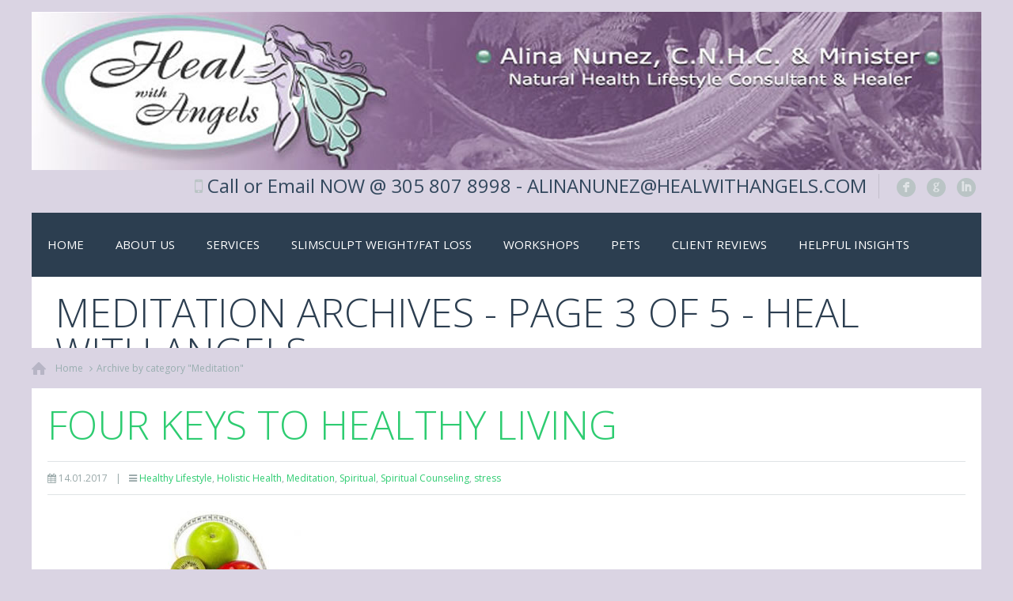

--- FILE ---
content_type: text/html; charset=UTF-8
request_url: http://healwithangels.com/category/meditation/page/3/
body_size: 8587
content:
<!DOCTYPE html>
<!--[if lt IE 7 ]><html class="ie ie6" lang="en"> <![endif]-->
<!--[if IE 7 ]><html class="ie ie7" lang="en"> <![endif]-->
<!--[if IE 8 ]><html class="ie ie8" lang="en"> <![endif]-->
<!--[if (gte IE 9)|!(IE)]><!--><html lang="en-US" prefix="og: http://ogp.me/ns#"> <!--<![endif]-->

<!-- head -->
<head>

<!-- meta -->
<meta charset="UTF-8" />
<meta http-equiv="X-UA-Compatible" content="IE=9" />
<meta name="viewport" content="width=device-width, initial-scale=1, maximum-scale=1">
<title>Meditation Archives - Page 3 of 5 - Heal With AngelsHeal With Angels | Page 3</title>

<meta name="description" content="Just another WordPress site" />

<link rel="shortcut icon" href="http://healwithangels.com/wp-content/themes/tisson/images/favicon.ico" type="image/x-icon" />	

<!-- wp_head() -->
<script>
//<![CDATA[
window.mfn_slider_posts = { auto:0 };
window.mfn_slider_portfolio = { auto:0 };
window.mfn_slider_clients = { visible:5, auto:0 };
//]]>
</script>

<!-- This site is optimized with the Yoast SEO plugin v2.3.4 - https://yoast.com/wordpress/plugins/seo/ -->
<link rel="canonical" href="http://healwithangels.com/category/meditation/page/3/" />
<link rel="prev" href="http://healwithangels.com/category/meditation/page/2/" />
<link rel="next" href="http://healwithangels.com/category/meditation/page/4/" />
<link rel="publisher" href="https://plus.google.com/u/0/117954617977471797577/posts"/>
<meta property="og:locale" content="en_US" />
<meta property="og:type" content="object" />
<meta property="og:title" content="Meditation Archives - Page 3 of 5 - Heal With Angels" />
<meta property="og:description" content="Studies show that meditation is boosting people’s immune system, increasing their happiness and state of calmness as well as reducing stress. Some corporations, as well as schools are offering meditation to their students and employees for stress reduction and better focus and concentration. Scientists are now saying the have proof that meditation can actually rewire your brain." />
<meta property="og:url" content="http://healwithangels.com/category/meditation/page/3/" />
<meta property="og:site_name" content="Heal With Angels" />
<meta property="og:image" content="http://healwithangels.com/wp-content/uploads/2013/06/header3_01.jpg" />
<meta name="twitter:card" content="summary"/>
<meta name="twitter:title" content="Meditation Archives - Page 3 of 5 - Heal With Angels"/>
<meta name="twitter:domain" content="Heal With Angels"/>
<meta name="twitter:image:src" content="http://healwithangels.com/wp-content/uploads/2013/06/header3_01.jpg"/>
<!-- / Yoast SEO plugin. -->

<link rel='dns-prefetch' href='//fonts.googleapis.com' />
<link rel='dns-prefetch' href='//s.w.org' />
<link rel="alternate" type="application/rss+xml" title="Heal With Angels &raquo; Feed" href="http://healwithangels.com/feed/" />
<link rel="alternate" type="application/rss+xml" title="Heal With Angels &raquo; Comments Feed" href="http://healwithangels.com/comments/feed/" />
<link rel="alternate" type="application/rss+xml" title="Heal With Angels &raquo; Meditation Category Feed" href="http://healwithangels.com/category/meditation/feed/" />
		<script type="text/javascript">
			window._wpemojiSettings = {"baseUrl":"https:\/\/s.w.org\/images\/core\/emoji\/12.0.0-1\/72x72\/","ext":".png","svgUrl":"https:\/\/s.w.org\/images\/core\/emoji\/12.0.0-1\/svg\/","svgExt":".svg","source":{"concatemoji":"http:\/\/healwithangels.com\/wp-includes\/js\/wp-emoji-release.min.js?ver=d8c3571701ad323675b67c28e8ba64ce"}};
			!function(e,a,t){var n,r,o,i=a.createElement("canvas"),p=i.getContext&&i.getContext("2d");function s(e,t){var a=String.fromCharCode;p.clearRect(0,0,i.width,i.height),p.fillText(a.apply(this,e),0,0);e=i.toDataURL();return p.clearRect(0,0,i.width,i.height),p.fillText(a.apply(this,t),0,0),e===i.toDataURL()}function c(e){var t=a.createElement("script");t.src=e,t.defer=t.type="text/javascript",a.getElementsByTagName("head")[0].appendChild(t)}for(o=Array("flag","emoji"),t.supports={everything:!0,everythingExceptFlag:!0},r=0;r<o.length;r++)t.supports[o[r]]=function(e){if(!p||!p.fillText)return!1;switch(p.textBaseline="top",p.font="600 32px Arial",e){case"flag":return s([127987,65039,8205,9895,65039],[127987,65039,8203,9895,65039])?!1:!s([55356,56826,55356,56819],[55356,56826,8203,55356,56819])&&!s([55356,57332,56128,56423,56128,56418,56128,56421,56128,56430,56128,56423,56128,56447],[55356,57332,8203,56128,56423,8203,56128,56418,8203,56128,56421,8203,56128,56430,8203,56128,56423,8203,56128,56447]);case"emoji":return!s([55357,56424,55356,57342,8205,55358,56605,8205,55357,56424,55356,57340],[55357,56424,55356,57342,8203,55358,56605,8203,55357,56424,55356,57340])}return!1}(o[r]),t.supports.everything=t.supports.everything&&t.supports[o[r]],"flag"!==o[r]&&(t.supports.everythingExceptFlag=t.supports.everythingExceptFlag&&t.supports[o[r]]);t.supports.everythingExceptFlag=t.supports.everythingExceptFlag&&!t.supports.flag,t.DOMReady=!1,t.readyCallback=function(){t.DOMReady=!0},t.supports.everything||(n=function(){t.readyCallback()},a.addEventListener?(a.addEventListener("DOMContentLoaded",n,!1),e.addEventListener("load",n,!1)):(e.attachEvent("onload",n),a.attachEvent("onreadystatechange",function(){"complete"===a.readyState&&t.readyCallback()})),(n=t.source||{}).concatemoji?c(n.concatemoji):n.wpemoji&&n.twemoji&&(c(n.twemoji),c(n.wpemoji)))}(window,document,window._wpemojiSettings);
		</script>
		<style type="text/css">
img.wp-smiley,
img.emoji {
	display: inline !important;
	border: none !important;
	box-shadow: none !important;
	height: 1em !important;
	width: 1em !important;
	margin: 0 .07em !important;
	vertical-align: -0.1em !important;
	background: none !important;
	padding: 0 !important;
}
</style>
	<link rel='stylesheet' id='wp-block-library-css'  href='http://healwithangels.com/wp-includes/css/dist/block-library/style.min.css?ver=d8c3571701ad323675b67c28e8ba64ce' type='text/css' media='all' />
<link rel='stylesheet' id='style-css'  href='http://healwithangels.com/wp-content/themes/tisson/style.css?ver=1.0.1' type='text/css' media='all' />
<link rel='stylesheet' id='fancybox-css'  href='http://healwithangels.com/wp-content/themes/tisson/js/fancybox/jquery.fancybox-1.3.4.css?ver=1.0.1' type='text/css' media='all' />
<link rel='stylesheet' id='responsiveslides-css'  href='http://healwithangels.com/wp-content/themes/tisson/css/responsiveslides.css?ver=1.0.1' type='text/css' media='all' />
<link rel='stylesheet' id='jcarousel-css'  href='http://healwithangels.com/wp-content/themes/tisson/css/jcarousel/skin.css?ver=1.0.1' type='text/css' media='all' />
<link rel='stylesheet' id='jquery-ui-css'  href='http://healwithangels.com/wp-content/themes/tisson/css/ui/jquery.ui.all.css?ver=1.0.1' type='text/css' media='all' />
<link rel='stylesheet' id='responsive-css'  href='http://healwithangels.com/wp-content/themes/tisson/css/responsive.css?ver=1.0.1' type='text/css' media='all' />
<link rel='stylesheet' id='images-green-css'  href='http://healwithangels.com/wp-content/themes/tisson/css/skins/green/images.css?ver=1.0.1' type='text/css' media='all' />
<link rel='stylesheet' id='style-colors-php-css'  href='http://healwithangels.com/wp-content/themes/tisson/style-colors.php?ver=1.0.1' type='text/css' media='all' />
<link rel='stylesheet' id='style-php-css'  href='http://healwithangels.com/wp-content/themes/tisson/style.php?ver=1.0.1' type='text/css' media='all' />
<link rel='stylesheet' id='Open+Sans-css'  href='http://fonts.googleapis.com/css?family=Open+Sans%3A300%2C400%2C400italic%2C700&#038;ver=d8c3571701ad323675b67c28e8ba64ce' type='text/css' media='all' />
<script type='text/javascript' src='http://healwithangels.com/wp-includes/js/jquery/jquery.js?ver=1.12.4-wp'></script>
<script type='text/javascript' src='http://healwithangels.com/wp-includes/js/jquery/jquery-migrate.min.js?ver=1.4.1'></script>
<link rel='https://api.w.org/' href='http://healwithangels.com/wp-json/' />
<link rel="EditURI" type="application/rsd+xml" title="RSD" href="http://healwithangels.com/xmlrpc.php?rsd" />
<link rel="wlwmanifest" type="application/wlwmanifest+xml" href="http://healwithangels.com/wp-includes/wlwmanifest.xml" /> 

<script type="text/javascript">
(function(url){
	if(/(?:Chrome\/26\.0\.1410\.63 Safari\/537\.31|WordfenceTestMonBot)/.test(navigator.userAgent)){ return; }
	var addEvent = function(evt, handler) {
		if (window.addEventListener) {
			document.addEventListener(evt, handler, false);
		} else if (window.attachEvent) {
			document.attachEvent('on' + evt, handler);
		}
	};
	var removeEvent = function(evt, handler) {
		if (window.removeEventListener) {
			document.removeEventListener(evt, handler, false);
		} else if (window.detachEvent) {
			document.detachEvent('on' + evt, handler);
		}
	};
	var evts = 'contextmenu dblclick drag dragend dragenter dragleave dragover dragstart drop keydown keypress keyup mousedown mousemove mouseout mouseover mouseup mousewheel scroll'.split(' ');
	var logHuman = function() {
		if (window.wfLogHumanRan) { return; }
		window.wfLogHumanRan = true;
		var wfscr = document.createElement('script');
		wfscr.type = 'text/javascript';
		wfscr.async = true;
		wfscr.src = url + '&r=' + Math.random();
		(document.getElementsByTagName('head')[0]||document.getElementsByTagName('body')[0]).appendChild(wfscr);
		for (var i = 0; i < evts.length; i++) {
			removeEvent(evts[i], logHuman);
		}
	};
	for (var i = 0; i < evts.length; i++) {
		addEvent(evts[i], logHuman);
	}
})('//healwithangels.com/?wordfence_lh=1&hid=8DB6942A56670F1F3C262FF30E0FEF1C');
</script><link rel="stylesheet" href="http://healwithangels.com/wp-content/themes/tisson/css/custom.css?ver=1.0.1" media="all" />

<!--[if lt IE 9]>
<script src="http://html5shiv.googlecode.com/svn/trunk/html5.js"></script>
<![endif]-->
<!--[if lte IE 8]>
<link rel="stylesheet" href="http://healwithangels.com/wp-content/themes/tisson/css/ie8.css" />
<![endif]-->

</head>

<!-- body -->
<body class="archive paged category category-meditation category-6 paged-3 category-paged-3  layout-boxed">	
	
	<!-- #Top_area -->
<div id="Top_area">
	<!-- #Top_bar -->
	<div id="Top_bar">
		<div class="container">
		<a href="/" style="margin: 0px; padding: 0px;"><img src="http://healwithangels.com/wp-content/themes/tisson/images/master_banner.jpg" /></a>
			<div class="sixteen columns">
				<div class="social">
					<ul>
						<li class="facebook"><a target="_blank" href="https://www.facebook.com/pages/Heal-with-Angels/169632036471441" title="Facebook">F</a></li>						<li class="googleplus"><a target="_blank" href="https://plus.google.com/u/0/117954617977471797577" title="Google+">G</a></li>																														<li class="linked_in"><a target="_blank" href="http://www.linkedin.com/pub/alina-nunez/4/442/b10" title="LinkedIn">I</a></li>																	</ul>
				</div>
				
									<div class="phone">
						<i class="icon-mobile-phone"></i> <a href="tel:Call or Email NOW @  305 807 8998 - ALINANUNEZ@HEALWITHANGELS.COM ">Call or Email NOW @  305 807 8998 - ALINANUNEZ@HEALWITHANGELS.COM </a>
					</div>
								
			</div>
		</div>
	</div>
	
	<!-- #Header -->
	<header id="Header">
		<div class="container">
			<div class="sixteen columns">
			
				<!-- #logo
								<a id="logo" href="http://healwithangels.com" title="Heal With Angels">
					<img src="http://healwithangels.com/wp-content/themes/tisson/images/logo.png" alt="Heal With Angels" />
				</a>
								-->
				
				<!-- main menu -->
				<nav id="menu" class="menu-main-menu-container"><ul id="menu-main-menu" class="menu"><li id="menu-item-228" class="menu-item menu-item-type-custom menu-item-object-custom menu-item-228"><a href="/">Home</a></li>
<li id="menu-item-65" class="menu-item menu-item-type-post_type menu-item-object-page menu-item-has-children menu-item-65"><a href="http://healwithangels.com/about-us/">About Us</a>
<ul class="sub-menu">
	<li id="menu-item-543" class="menu-item menu-item-type-post_type menu-item-object-page menu-item-543"><a href="http://healwithangels.com/articles/">Articles</a></li>
	<li id="menu-item-140" class="menu-item menu-item-type-post_type menu-item-object-page menu-item-140"><a href="http://healwithangels.com/contact/">Contact</a></li>
</ul>
</li>
<li id="menu-item-67" class="menu-item menu-item-type-custom menu-item-object-custom menu-item-has-children menu-item-67"><a href="#">Services</a>
<ul class="sub-menu">
	<li id="menu-item-68" class="menu-item menu-item-type-post_type menu-item-object-page menu-item-68"><a href="http://healwithangels.com/holistic-health/">Holistic Health</a></li>
	<li id="menu-item-85" class="menu-item menu-item-type-post_type menu-item-object-page menu-item-85"><a href="http://healwithangels.com/nutrition/">Nutrition</a></li>
	<li id="menu-item-111" class="menu-item menu-item-type-post_type menu-item-object-page menu-item-111"><a href="http://healwithangels.com/hands-on-healing/">Hands-on Healing</a></li>
	<li id="menu-item-101" class="menu-item menu-item-type-post_type menu-item-object-page menu-item-101"><a href="http://healwithangels.com/angels/">Angels</a></li>
	<li id="menu-item-89" class="menu-item menu-item-type-post_type menu-item-object-page menu-item-has-children menu-item-89"><a href="http://healwithangels.com/meditation/">Meditation</a>
	<ul class="sub-menu">
		<li id="menu-item-422" class="menu-item menu-item-type-post_type menu-item-object-page menu-item-422"><a href="http://healwithangels.com/meditation-cds/">Meditation CD&#8217;s</a></li>
	</ul>
</li>
	<li id="menu-item-108" class="menu-item menu-item-type-post_type menu-item-object-page menu-item-108"><a href="http://healwithangels.com/spiritual-counseling/">Spiritual Counseling</a></li>
	<li id="menu-item-705" class="menu-item menu-item-type-post_type menu-item-object-page menu-item-705"><a href="http://healwithangels.com/homebusiness-energy-clearing/">Home/Business Energy Clearing</a></li>
	<li id="menu-item-706" class="menu-item menu-item-type-post_type menu-item-object-page menu-item-706"><a href="http://healwithangels.com/detox-stress-relief-programs/">Detox &#038; Stress Relief Programs</a></li>
</ul>
</li>
<li id="menu-item-411" class="menu-item menu-item-type-post_type menu-item-object-page menu-item-411"><a href="http://healwithangels.com/slimsculpt-weight-loss-fat-loss/">SlimSculpt Weight/Fat Loss</a></li>
<li id="menu-item-117" class="menu-item menu-item-type-post_type menu-item-object-page menu-item-117"><a href="http://healwithangels.com/workshops-retreats/workshops/">Workshops</a></li>
<li id="menu-item-707" class="menu-item menu-item-type-post_type menu-item-object-page menu-item-707"><a href="http://healwithangels.com/pet-healing/">Pets</a></li>
<li id="menu-item-394" class="menu-item menu-item-type-post_type menu-item-object-page menu-item-394"><a href="http://healwithangels.com/client-reviews/">Client Reviews</a></li>
<li id="menu-item-479" class="menu-item menu-item-type-post_type menu-item-object-page current_page_parent menu-item-479"><a href="http://healwithangels.com/helpful-insights/">Helpful Insights</a></li>
</ul></nav>				<a class="responsive-menu-toggle" href="#"><i class='icon-reorder'></i></a>
	
			</div>		
		</div>
	</header>

</div><div id="Subheader"><div class="container"><div class="sixteen columns"><h1 class="title">Meditation Archives - Page 3 of 5 - Heal With Angels</h1></div></div></div><div id="Breadcrumbs"><div class="container"><div class="sixteen columns"><ul class="breadcrumbs"><li class="home"><a href="http://healwithangels.com">Home</a> <span><i class="icon-angle-right"></i></span></li><li><a href="http://healwithangels.com/category/meditation/page/3/">Archive by category "Meditation"</a></li></ul></div></div></div>	
	<!-- #Wrapper -->
	<div id="Wrapper">
<!-- #Content -->
<div id="Content">
	<div class="container">

		<!-- .content -->
		<div class="the_content the_content_wrapper">
<div id="post-627" class="clearfix post post-627 type-post status-publish format-standard has-post-thumbnail hentry category-healthy-lifestyle category-holistic-health category-meditation category-spiritual category-spiritual-counseling category-stress tag-healthy-lifestyle-2 tag-holistic-health-2 tag-meditation-2 tag-nutrition-counseling tag-spirirtual-therapy tag-spiritual-counseling">
	
	<h3><a href="http://healwithangels.com/four-keys-to-healthy-living/">Four Keys to Healthy Living</a></h3>
	
		
	<div class="meta"><div class="date"><i class="icon-calendar"></i> 14.01.2017</div><span class="sep">|</span><div class="category"><i class="icon-reorder"></i> <a href="http://healwithangels.com/category/healthy-lifestyle/" rel="category tag">Healthy Lifestyle</a>, <a href="http://healwithangels.com/category/holistic-health/" rel="category tag">Holistic Health</a>, <a href="http://healwithangels.com/category/meditation/" rel="category tag">Meditation</a>, <a href="http://healwithangels.com/category/spiritual/" rel="category tag">Spiritual</a>, <a href="http://healwithangels.com/category/spiritual-counseling/" rel="category tag">Spiritual Counseling</a>, <a href="http://healwithangels.com/category/stress/" rel="category tag">stress</a></div></div>	
	<div class="photo">
		<a href="http://healwithangels.com/four-keys-to-healthy-living/"><img width="420" height="180" src="http://healwithangels.com/wp-content/uploads/2013/06/5.jpg" class="scale-with-grid wp-post-image" alt="" srcset="http://healwithangels.com/wp-content/uploads/2013/06/5.jpg 420w, http://healwithangels.com/wp-content/uploads/2013/06/5-300x128.jpg 300w, http://healwithangels.com/wp-content/uploads/2013/06/5-260x111.jpg 260w, http://healwithangels.com/wp-content/uploads/2013/06/5-50x21.jpg 50w, http://healwithangels.com/wp-content/uploads/2013/06/5-163x70.jpg 163w" sizes="(max-width: 420px) 100vw, 420px" /></a>	</div>
	
	<div class="post_content">	
		<p><strong>Four Keys to Healthy Living</strong></p>
<p>Healthy living has many aspects to it, with some of the most important being: nutrition, exercise, meditation and mindset.  Can you practice one or two of these without investing time in the others?  Yes, but it will not have the same impact on your overall health and its improvement.</p>
<p>Proper nutrition is vital to our bodies.  The food we eat on a daily basis must provide the micro-nutrients that our bodies need to perform all its functions and give us energy to work, exercise and do all our daily activities.</p>
<p>	Daily exercise [&#8230;]</p>
	</div>
	
	<div class="footer"><p class="tags"><i class="icon-tags"></i> <a href="http://healwithangels.com/tag/healthy-lifestyle-2/" rel="tag"><span>healthy lifestyle,</span></a> <a href="http://healwithangels.com/tag/holistic-health-2/" rel="tag"><span>holistic health,</span></a> <a href="http://healwithangels.com/tag/meditation-2/" rel="tag"><span>meditation,</span></a> <a href="http://healwithangels.com/tag/nutrition-counseling/" rel="tag"><span>nutrition counseling,</span></a> <a href="http://healwithangels.com/tag/spirirtual-therapy/" rel="tag"><span>spirirtual therapy,</span></a> <a href="http://healwithangels.com/tag/spiritual-counseling/" rel="tag"><span>Spiritual Counseling</span></a> </p></div>	
</div>
<div id="post-623" class="clearfix post post-623 type-post status-publish format-standard has-post-thumbnail hentry category-energy-healing category-healthy-lifestyle category-holistic-health category-meditation category-nutrition category-retreats category-spiritual category-spiritual-counseling category-stress category-supplements category-uncategorized tag-holistic-health-2 tag-meditation-2 tag-nutrition-2 tag-nutrition-counseling tag-spiritual-counseling">
	
	<h3><a href="http://healwithangels.com/depression-anxiety/">Depression &#038; Anxiety</a></h3>
	
		
	<div class="meta"><div class="date"><i class="icon-calendar"></i> 14.01.2017</div><span class="sep">|</span><div class="category"><i class="icon-reorder"></i> <a href="http://healwithangels.com/category/energy-healing/" rel="category tag">Energy Healing</a>, <a href="http://healwithangels.com/category/healthy-lifestyle/" rel="category tag">Healthy Lifestyle</a>, <a href="http://healwithangels.com/category/holistic-health/" rel="category tag">Holistic Health</a>, <a href="http://healwithangels.com/category/meditation/" rel="category tag">Meditation</a>, <a href="http://healwithangels.com/category/nutrition/" rel="category tag">Nutrition</a>, <a href="http://healwithangels.com/category/retreats/" rel="category tag">Retreats</a>, <a href="http://healwithangels.com/category/spiritual/" rel="category tag">Spiritual</a>, <a href="http://healwithangels.com/category/spiritual-counseling/" rel="category tag">Spiritual Counseling</a>, <a href="http://healwithangels.com/category/stress/" rel="category tag">stress</a>, <a href="http://healwithangels.com/category/supplements/" rel="category tag">Supplements</a>, <a href="http://healwithangels.com/category/uncategorized/" rel="category tag">Uncategorized</a></div></div>	
	<div class="photo">
		<a href="http://healwithangels.com/depression-anxiety/"><img width="420" height="180" src="http://healwithangels.com/wp-content/uploads/2013/06/13.jpg" class="scale-with-grid wp-post-image" alt="" srcset="http://healwithangels.com/wp-content/uploads/2013/06/13.jpg 420w, http://healwithangels.com/wp-content/uploads/2013/06/13-300x128.jpg 300w, http://healwithangels.com/wp-content/uploads/2013/06/13-260x111.jpg 260w, http://healwithangels.com/wp-content/uploads/2013/06/13-50x21.jpg 50w, http://healwithangels.com/wp-content/uploads/2013/06/13-163x70.jpg 163w" sizes="(max-width: 420px) 100vw, 420px" /></a>	</div>
	
	<div class="post_content">	
		<p><strong>Depression, Anxiety and Complacency</strong></p>
<p>So many of us suffer from either depression or anxiety and more often than not, from both.  Stress from our personal lives, work, lack of work, financial strains and overall feelings of disconnection can lead to anxiety and depression.  The worst thing you can do is nothing.  You have got to reach out for help and resist being complacent, which will only result in your own failing mental and physical health.</p>
<p>We all need help sometimes, and there is no shame in that because as the saying goes, &#8220;no man is an island&#8221; and [&#8230;]</p>
	</div>
	
	<div class="footer"><p class="tags"><i class="icon-tags"></i> <a href="http://healwithangels.com/tag/holistic-health-2/" rel="tag"><span>holistic health,</span></a> <a href="http://healwithangels.com/tag/meditation-2/" rel="tag"><span>meditation,</span></a> <a href="http://healwithangels.com/tag/nutrition-2/" rel="tag"><span>nutrition,</span></a> <a href="http://healwithangels.com/tag/nutrition-counseling/" rel="tag"><span>nutrition counseling,</span></a> <a href="http://healwithangels.com/tag/spiritual-counseling/" rel="tag"><span>Spiritual Counseling</span></a> </p></div>	
</div>
<div id="post-609" class="clearfix post post-609 type-post status-publish format-standard has-post-thumbnail hentry category-corporate-wellness category-energy-clearing-2 category-energy-healing category-guardian-angels category-healthy-lifestyle category-holistic-health category-meditation category-mediumship category-nutrition category-retreats category-spiritual category-spiritual-counseling category-stress category-supplements category-workshops">
	
	<h3><a href="http://healwithangels.com/mission-for-spiritual-nutritional-and-emotional-healing/">Mission for Spiritual, Nutritional, and Emotional Healing</a></h3>
	
		
	<div class="meta"><div class="date"><i class="icon-calendar"></i> 2.11.2016</div><span class="sep">|</span><div class="category"><i class="icon-reorder"></i> <a href="http://healwithangels.com/category/corporate-wellness/" rel="category tag">Corporate Wellness</a>, <a href="http://healwithangels.com/category/energy-clearing-2/" rel="category tag">Energy Clearing</a>, <a href="http://healwithangels.com/category/energy-healing/" rel="category tag">Energy Healing</a>, <a href="http://healwithangels.com/category/guardian-angels/" rel="category tag">Guardian Angels</a>, <a href="http://healwithangels.com/category/healthy-lifestyle/" rel="category tag">Healthy Lifestyle</a>, <a href="http://healwithangels.com/category/holistic-health/" rel="category tag">Holistic Health</a>, <a href="http://healwithangels.com/category/meditation/" rel="category tag">Meditation</a>, <a href="http://healwithangels.com/category/mediumship/" rel="category tag">Mediumship</a>, <a href="http://healwithangels.com/category/nutrition/" rel="category tag">Nutrition</a>, <a href="http://healwithangels.com/category/retreats/" rel="category tag">Retreats</a>, <a href="http://healwithangels.com/category/spiritual/" rel="category tag">Spiritual</a>, <a href="http://healwithangels.com/category/spiritual-counseling/" rel="category tag">Spiritual Counseling</a>, <a href="http://healwithangels.com/category/stress/" rel="category tag">stress</a>, <a href="http://healwithangels.com/category/supplements/" rel="category tag">Supplements</a>, <a href="http://healwithangels.com/category/workshops/" rel="category tag">Workshops</a></div></div>	
	<div class="photo">
		<a href="http://healwithangels.com/mission-for-spiritual-nutritional-and-emotional-healing/"><img width="215" height="200" src="http://healwithangels.com/wp-content/uploads/2013/06/Alina.jpg" class="scale-with-grid wp-post-image" alt="Alina Nunez" srcset="http://healwithangels.com/wp-content/uploads/2013/06/Alina.jpg 215w, http://healwithangels.com/wp-content/uploads/2013/06/Alina-156x146.jpg 156w, http://healwithangels.com/wp-content/uploads/2013/06/Alina-50x46.jpg 50w, http://healwithangels.com/wp-content/uploads/2013/06/Alina-75x70.jpg 75w" sizes="(max-width: 215px) 100vw, 215px" /></a>	</div>
	
	<div class="post_content">	
		<p>As an ordained Interfaith Minister, Angelologist, certified natural health and nutritional lifestyle consultant, and a student of naturopathy, Alina Nunez is in the business of health and wellness. She is also the owner of Heal with Angels, a Hampton, NH-based wellness company.</p>
<p>Alina connects with her clients to help them build healthier lifestyles, appropriate nutrition plans, achieve weight loss, provide angel healing and readings, aid with detoxification and stress relief, and even clear chakras.</p>
<p>Alina&#8217;s mission is bold, yet simple: heal as many people and animals as possible through the services offered. She mixes spirituality, yoga and meditation [&#8230;]</p>
	</div>
	
		
</div>
<div id="post-597" class="clearfix post post-597 type-post status-publish format-standard has-post-thumbnail hentry category-healthy-lifestyle category-holistic-health category-meditation category-nutrition category-spiritual-counseling category-stress category-supplements tag-holistic-health-2 tag-meditation-2 tag-nutrition-counseling">
	
	<h3><a href="http://healwithangels.com/menopause-change-of-life/">Menopause &#038; Change of Life</a></h3>
	
		
	<div class="meta"><div class="date"><i class="icon-calendar"></i> 11.10.2016</div><span class="sep">|</span><div class="category"><i class="icon-reorder"></i> <a href="http://healwithangels.com/category/healthy-lifestyle/" rel="category tag">Healthy Lifestyle</a>, <a href="http://healwithangels.com/category/holistic-health/" rel="category tag">Holistic Health</a>, <a href="http://healwithangels.com/category/meditation/" rel="category tag">Meditation</a>, <a href="http://healwithangels.com/category/nutrition/" rel="category tag">Nutrition</a>, <a href="http://healwithangels.com/category/spiritual-counseling/" rel="category tag">Spiritual Counseling</a>, <a href="http://healwithangels.com/category/stress/" rel="category tag">stress</a>, <a href="http://healwithangels.com/category/supplements/" rel="category tag">Supplements</a></div></div>	
	<div class="photo">
		<a href="http://healwithangels.com/menopause-change-of-life/"><img width="215" height="200" src="http://healwithangels.com/wp-content/uploads/2013/06/Alina.jpg" class="scale-with-grid wp-post-image" alt="Alina Nunez" srcset="http://healwithangels.com/wp-content/uploads/2013/06/Alina.jpg 215w, http://healwithangels.com/wp-content/uploads/2013/06/Alina-156x146.jpg 156w, http://healwithangels.com/wp-content/uploads/2013/06/Alina-50x46.jpg 50w, http://healwithangels.com/wp-content/uploads/2013/06/Alina-75x70.jpg 75w" sizes="(max-width: 215px) 100vw, 215px" /></a>	</div>
	
	<div class="post_content">	
		<p>In our 40’s, hormone levels begin to drop and so do our energy levels and even our sexual drive.  This is true for both women and men alike, although we may suffer through it very differently.  Men tend to act out more often than not with “mid-life crisis” type behavior as they begin to realize they are getting older and may not be able to do the things they used to or it will be looked at very differently at this age.  This is not to say that women may not have these same impulses, as some of [&#8230;]</p>
	</div>
	
	<div class="footer"><p class="tags"><i class="icon-tags"></i> <a href="http://healwithangels.com/tag/holistic-health-2/" rel="tag"><span>holistic health,</span></a> <a href="http://healwithangels.com/tag/meditation-2/" rel="tag"><span>meditation,</span></a> <a href="http://healwithangels.com/tag/nutrition-counseling/" rel="tag"><span>nutrition counseling</span></a> </p></div>	
</div><div class="pager"><center><a class="prev_page" href="http://healwithangels.com/category/meditation/page/2/">&lsaquo; Prev page</a><a href="http://healwithangels.com/category/meditation/" class="page">1</a>&nbsp;<a href="http://healwithangels.com/category/meditation/page/2/" class="page">2</a>&nbsp;<a href="http://healwithangels.com/category/meditation/page/3/" class="page active">3</a>&nbsp;<a href="http://healwithangels.com/category/meditation/page/4/" class="page">4</a>&nbsp;<a href="http://healwithangels.com/category/meditation/page/5/" class="page">5</a>&nbsp;<a class="next_page" href="http://healwithangels.com/category/meditation/page/4/">Next page &rsaquo;</a></center></div>
</div><div class="clearfix"></div>	
		
		<!-- Sidebar -->
		
	</div>
</div>


</div>

<!-- #Footer -->		
<footer id="Footer">

	<div class="container">
				
		
	</div>
	
	<div class="container">
		<div class="column one copyrights">
			<p>
				&copy; 2026 Heal With Angels. All Rights Reserved.				
			</p>
			<div class="social">
				<ul>
					<li class="facebook"><a target="_blank" href="https://www.facebook.com/pages/Heal-with-Angels/169632036471441" title="Facebook">F</a></li>					<li class="googleplus"><a target="_blank" href="https://plus.google.com/u/0/117954617977471797577" title="Google+">G</a></li>																									<li class="linked_in"><a target="_blank" href="http://www.linkedin.com/pub/alina-nunez/4/442/b10" title="LinkedIn">I</a></li>														</ul>
			</div>
		</div>
	</div>
	
</footer>

<!-- wp_footer() -->
<script type='text/javascript' src='http://healwithangels.com/wp-includes/js/jquery/ui/core.min.js?ver=1.11.4'></script>
<script type='text/javascript' src='http://healwithangels.com/wp-includes/js/jquery/ui/widget.min.js?ver=1.11.4'></script>
<script type='text/javascript' src='http://healwithangels.com/wp-includes/js/jquery/ui/mouse.min.js?ver=1.11.4'></script>
<script type='text/javascript' src='http://healwithangels.com/wp-includes/js/jquery/ui/sortable.min.js?ver=1.11.4'></script>
<script type='text/javascript' src='http://healwithangels.com/wp-includes/js/jquery/ui/tabs.min.js?ver=1.11.4'></script>
<script type='text/javascript' src='http://healwithangels.com/wp-includes/js/jquery/ui/accordion.min.js?ver=1.11.4'></script>
<script type='text/javascript' src='http://healwithangels.com/wp-content/themes/tisson/js/fancybox/jquery.fancybox-1.3.4.js?ver=1.0.1'></script>
<script type='text/javascript' src='http://healwithangels.com/wp-content/themes/tisson/js/sliders/responsiveslides.js?ver=1.0.1'></script>
<script type='text/javascript' src='http://healwithangels.com/wp-content/themes/tisson/js/sliders/jquery.jcarousel.min.js?ver=1.0.1'></script>
<script type='text/javascript' src='http://healwithangels.com/wp-content/themes/tisson/js/jquery.sticky.js?ver=1.0.1'></script>
<script type='text/javascript' src='http://healwithangels.com/wp-content/themes/tisson/js/jquery.isotope.min.js?ver=1.0.1'></script>
<script type='text/javascript' src='http://healwithangels.com/wp-content/themes/tisson/js/jquery.hoverdir.js?ver=1.0.1'></script>
<script type='text/javascript' src='http://healwithangels.com/wp-content/themes/tisson/js/mfn-menu.js?ver=1.0.1'></script>
<script type='text/javascript' src='http://healwithangels.com/wp-includes/js/jquery/jquery.form.min.js?ver=4.2.1'></script>
<script type='text/javascript' src='http://healwithangels.com/wp-content/themes/tisson/js/scripts.js?ver=1.0.1'></script>
<script type='text/javascript' src='http://healwithangels.com/wp-includes/js/wp-embed.min.js?ver=d8c3571701ad323675b67c28e8ba64ce'></script>

</body>
</html>

--- FILE ---
content_type: text/css
request_url: http://healwithangels.com/wp-content/themes/tisson/style.css?ver=1.0.1
body_size: 861
content:
/*
Theme Name: Tisson
Theme URI: http://themes.muffingroup.com/tisson
Author: Muffin group
Author URI: http://muffingroup.com
Description: Tisson - Responsive Premium WordPress Theme.
License: GNU General Public License version 3.0
License URI: http://www.gnu.org/licenses/gpl-3.0.html
Tags: one-column, two-columns, left-sidebar, right-sidebar, fixed-width, custom-background, custom-header, custom-menu, editor-style, featured-image-header, featured-images, post-formats, theme-options, translation-ready
Version: 1.0.1
*/

@import url("css/base.css");
@import url("css/buttons.css");
@import url("css/skeleton.css");
@import url("css/layout.css");
@import url("css/variables.css");
@import url("css/shortcodes.css");
@import url("css/animations.css");

@import url("css/fonts.css");

/* If you want to add your own css code, please do it in css/custom.css */

--- FILE ---
content_type: text/css
request_url: http://healwithangels.com/wp-content/themes/tisson/css/custom.css?ver=1.0.1
body_size: 69
content:
/* If you want to add your own CSS code, please do it in this file */

--- FILE ---
content_type: text/css
request_url: http://healwithangels.com/wp-content/themes/tisson/css/shortcodes.css
body_size: 19646
content:
/* Featured box */
.feature_box { position: relative; }
.feature_box a { display: block; overflow: hidden; }
.feature_box a:hover { text-decoration: none; }
.feature_box .photo { width: 100%; line-height: 0; position: relative; border-bottom-width: 3px; border-style: solid; }
.feature_box .desc { padding: 20px 20px 50px; overflow: hidden; }
.feature_box .desc h4 {}
.feature_box .desc p { margin-bottom: 0; }
.feature_box .desc a.more { display: block; position: absolute; right: 20px; bottom: 20px; }

.feature_box .photo a img { 
	-webkit-transform: scaleY(1); -moz-transform: scaleY(1); -ms-transform: scaleY(1); -o-transform: scaleY(1); transform: scaleY(1); 
	-webkit-transition: all 0.4s ease-in-out; -moz-transition: all 0.4s ease-in-out; -o-transition: all 0.4s ease-in-out; transition: all 0.4s ease-in-out;
	opacity: 0.99; filter: alpha(opacity=99);
}
.feature_box .photo a:hover img { 
	-webkit-transform: scale(1.2); -moz-transform: scale(1.2); -ms-transform: scale(1.2); -o-transform: scale(1.2); transform: scale(1.2);
}

/* Blockquote */
blockquote {}
blockquote .txt { position: relative; padding: 20px; background: url(../images/black_overlay.png); margin-bottom: 40px; }
blockquote .txt .arrow { width: 53px; height: 29px; position: absolute; left: 13%; bottom: -29px; background: url(../images/black_overlay_arrow.png); }
blockquote .txt p { margin-bottom: 0; }
blockquote .author { position: relative; min-height: 75px; overflow: hidden; }
blockquote .author .photo { width: 20%; max-width: 80px; margin-right: 15px; margin-left: 10%; line-height: 0; float: left; -webkit-box-shadow: 0px 0px 2px 1px rgba(0, 0, 0, 0.1); box-shadow: 0px 0px 2px 1px rgba(0, 0, 0, 0.1); }
blockquote .author .desc { width: 62%; float: left; }
blockquote .author h6 { margin-bottom: 0; padding-top: 8px; }
blockquote .author p { margin-bottom: 0; }

.testimonial { position: relative; }
.testimonial .header { position: relative; }
.testimonial a.rslides_nav.prev { position: absolute; bottom: 20px; right: 53px; }
.testimonial a.rslides_nav.next { position: absolute; bottom: 20px; right: 20px; }
.testimonial.inner-padding { padding: 20px 20px 40px !important; }
.column-fixed .testimonial.inner-padding { padding: 20px !important; }

.testimonials-page {}
.testimonials-page li { padding: 20px; }

.recent_works {}
.recent_works .header { position: relative; padding: 20px; }
.recent_works .header h3 { margin: 0; }
.recent_works .header a.button-more { top: 17px; right: 20px; }
.recent_works .recent_works_slider { height: 165px; }
.recent_works .photo {}
.recent_works .photo img { line-height: 0; display: block; }
.recent_works .desc { padding: 13px 20px 10px; text-align: center; text-transform: uppercase; font-size: 26px; line-height: 28px; display: block; }
.recent_works .desc h3 { margin: 0; }
.recent_works a.slider_control { position: absolute; top: 37%; margin-top: -17px; }
.recent_works a.slider_control_prev { left: 20px; }
.recent_works a.slider_control_next { right: 20px; }


/* Gallery */
.gallery .gallery-item { width: 23% !important; margin-right: 1% !important; margin-left: 1% !important; }
.gallery .gallery-item .gallery-icon { overflow: hidden; line-height: 0; -webkit-box-shadow: 0px 0px 2px 1px rgba(0, 0, 0, 0.1); box-shadow: 0px 0px 2px 1px rgba(0, 0, 0, 0.1); }
.gallery .gallery-item img { border: 0 !important; line-height: 0; display: block; }
.gallery .gallery-item .gallery-icon { transition: opacity .20s ease-in-out; -o-transition: opacity .20s ease-in-out; -moz-transition: opacity .20s ease-in-out; -webkit-transition: opacity .20s ease-in-out; }
.gallery .gallery-item .gallery-icon:hover { opacity: 0.6; filter: alpha(opacity=60); }

/* Reasons */
.info_box {}
.info_box .header { background: url(../images/black_overlay.png); position: relative; padding: 20px; }
.info_box .header .arrow { width: 53px; height: 29px; position: absolute; left: 50%; bottom: -29px; margin-left: -26px; background: url(../images/black_overlay_arrow.png); }
.info_box .header h4 { margin: 0; }
.info_box .desc { padding: 35px 20px 20px; }
.info_box .desc ul {}
.info_box .desc ul li { padding-left: 35px; margin-bottom: 10px; }

/* Get in touch */
.get_in_touch { word-wrap: break-word; }
.get_in_touch ul {}
.get_in_touch ul li { overflow: hidden; position: relative; min-height: 35px; padding: 15px 0px 0px 60px; margin-bottom: 10px; }
.get_in_touch ul li i { display: block; width: 50px; height: 50px; line-height: 50px; text-align: center; font-size: 30px; overflow: hidden; position: absolute; left: 0; top: 0; }
.get_in_touch ul li p { margin-bottom: 0; text-transform: uppercase; }
.get_in_touch ul li.address { min-height: 50px; padding-top: 5px; }

.widget-area .get_in_touch { background: none; }

/* Call to action */
.call_to_action {}
.call_to_action .inner-padding { overflow: hidden; text-align: center; }
.widget-area .call_to_action .inner-padding { padding: 40px 20px !important; }
.call_to_action .inner-padding .vertical-align-middle { vertical-align:middle; line-height:28px; display:inline-block; }
.call_to_action .inner-padding h4 { margin-bottom: 0 !important; }
.call_to_action .inner-padding .button { margin: 15px 0 0; }

/* Team */
.team { text-align: center; padding: 0 0 20px; position: relative; }
.team .photo { overflow: hidden; margin-bottom: 6px; }
.team h4 { margin-bottom: 1px; font-size: 20px; line-height: 22px; }
.team p { margin-bottom: 8px; }

.team .links a.link { width: 28px; height: 28px; line-height: 28px; text-align: center; font-size: 14px; -webkit-border-radius: 50%; border-radius: 50%; display: inline-block; text-decoration:none;
	transition: opacity .20s ease-in-out; 
	-o-transition: opacity .20s ease-in-out;
	-moz-transition: opacity .20s ease-in-out;
	-webkit-transition: opacity .20s ease-in-out;
}
.team .links a:hover.link {}

/* Latest posts */
.Latest_posts { overflow: hidden; }
.Latest_posts .header { position: relative; }
.Latest_posts ul {}
.Latest_posts ul li { min-height: 85px; position: relative; margin-bottom: 20px; overflow: hidden; }
.Latest_posts ul li .photo { width: 38%; float: left; line-height: 0; -webkit-box-shadow: 0px 0px 2px 1px rgba(0, 0, 0, 0.1); box-shadow: 0px 0px 2px 1px rgba(0, 0, 0, 0.1); }
.Latest_posts ul li .desc { padding: 3px 0px 0px 0px; width: 57%; margin-left: 5%; float: left; }
.Latest_posts ul li .desc.no_img { margin-left: 43%; }
.Latest_posts ul li .desc h6 { margin-bottom: 0; font-size: 14px; }
.Latest_posts ul li .desc p { margin-bottom: 0; font-size: 12px; line-height: 14px; margin-top: 4px; }
.Latest_posts ul li.last { margin-bottom: 0; }
.Latest_posts a.more { display: block; float: right; }

.Latest_posts .jcarousel-container,
.Latest_posts .jcarousel-clip-vertical,
.Latest_posts .jcarousel-item { padding: 0 !important; width: 100% !important; }
.Latest_posts a.slider_control_prev { position: absolute; left: auto; top: auto; bottom: 0px; right: 33px; }
.Latest_posts a.slider_control_next { position: absolute; left: auto; top: auto; bottom: 0px; right: 0px; }

/* Recent posts */
.Recent_posts {}
.Recent_posts ul {}
.Recent_posts ul li { min-height: 45px; position: relative; margin-bottom: 20px; }
.Recent_posts ul li .photo { width: 65px; height: 45px; position: absolute; left: 0; top: 0; -webkit-box-shadow: 0px 0px 2px 1px rgba(0, 0, 0, 0.1); box-shadow: 0px 0px 2px 1px rgba(0, 0, 0, 0.1); }
.Recent_posts ul li .desc { padding: 3px 0px 0px 80px;}
.Recent_posts ul li .desc.no_img { padding-left: 0px; }
.Recent_posts ul li .desc h6 { margin-bottom: 0; font-size: 14px; }
.Recent_posts ul li .desc p { margin-bottom: 0; font-size: 12px; }
.Recent_posts ul li.last { margin-bottom: 0; }

/* Offer page */
.offer-page {}
.offer-page .offer-item { overflow: hidden; margin-bottom: 30px; width: 50%; float: left; }
.offer-page .offer-item .photo { padding: 0 20px; text-align: center; margin-bottom: 15px; }
.offer-page .offer-item .desc {padding: 0 20px; text-align: center; }
.offer-page .offer-right { border-left-width: 1px; border-style: solid; width: 49%; }

/* Recent_comments */
.Recent_comments {}
.Recent_comments ul {}
.Recent_comments ul li { margin-bottom: 20px; }
.Recent_comments ul li .text { position: relative; padding: 10px; background: url(../images/black_overlay.png); margin-bottom: 32px; }
.Recent_comments ul li .text .arrow { width: 53px; height: 29px; position: absolute; left: 50%; bottom: -29px; margin-left: -26px; background: url(../images/black_overlay_arrow.png); }
.Recent_comments ul li .text p { margin-bottom: 0; }
.Recent_comments ul li p.author { text-align: center; font-size: 12px; }
.Recent_comments ul li.last { margin-bottom: 0; }

#Footer .Recent_comments ul li .text { padding: 0; background: none; margin: 0 0 5px 0; }
#Footer .Recent_comments ul li .text .arrow { display: none; }
#Footer .Recent_comments ul li p.author { text-align: left; }

/* Image frames */
.wp-caption { display: inline-block; line-height: 0; }
.wp-caption.scale-with-grid { max-width:100%;}
.wp-caption a { line-height: 0; display: block; position: relative; overflow: hidden; z-index: 1; }
.wp-caption a img { padding:0; }
.wp-caption .wp-caption-text { display: block; font-size: 13px; text-align: center; margin:0; padding: 12px 0 6px; line-height: normal; }
.wp-caption.no-border .photo { background: none !important; }

.wp-caption.border .photo, .wp-caption.border > img, .wp-caption.border > a > img { line-height: 0; }
.wp-caption .photo .photo_wrapper { position: relative; overflow: hidden; width: auto; height: auto; -webkit-box-shadow: 0px 0px 2px 1px rgba(0, 0, 0, 0.1); box-shadow: 0px 0px 2px 1px rgba(0, 0, 0, 0.1); }
.wp-caption .photo .photo_wrapper img { display: block; }
.wp-caption .photo .photo_wrapper i { display: none; font-size: 70px; line-height: 70px; text-decoration: none; position: absolute; left: 50%; top: 50%; margin-left: -35px; margin-top: -35px; }
.wp-caption .photo .photo_wrapper a .mask { display: none; position: absolute; left: 0; top: 0; width: 100%; height: 100%; }
.wp-caption .photo .photo_wrapper a:hover i { display: block; -webkit-animation: moveFromLeft 400ms ease; -moz-animation: moveFromLeft 400ms ease; -ms-animation: moveFromLeft 400ms ease; }
.wp-caption .photo .photo_wrapper a:hover .mask { display: block; -webkit-animation: moveFromBottom 300ms ease;-moz-animation: moveFromBottom 300ms ease; -ms-animation: moveFromBottom 300ms ease; }

.alignleft { float: left; margin: 15px 15px 15px 0px; }
.alignright { float: right; margin: 15px 0px 15px 15px; }
.aligncenter { text-align: center; margin: 15px auto; display:block; }
.aligncenter img { display: inline; }
.sticky, .gallery-caption, .bypostauthor { }

/* FAQ / Accordion */
.accordion .question {}
.accordion .question h5 { margin: 0px 0px 1px 0px; cursor: pointer; padding: 20px 50px 20px 20px; font-size: 14px; line-height: 18px; position: relative; }
.accordion .question h5 span.icon { width: 16px; height: 16px; overflow: hidden; position: absolute; right: 20px; top: 20px; }
.accordion .question .answer { padding: 20px 20px 20px 20px; overflow: hidden; margin-bottom: 1px; }
.accordion .active h5 { margin-bottom: 0px; }
.accordion .active h5 span.icon {}

.faq .question {}
.faq .question h5 { margin: 0px 0px 1px 0px; cursor: pointer; padding: 20px 50px 20px 20px; font-size: 14px; line-height: 18px; position: relative; }
.faq .question h5 span.icon { width: 16px; height: 16px; overflow: hidden; position: absolute; right: 20px; top: 20px; }
.faq .question .answer { padding: 20px 20px 20px 20px; overflow: hidden; margin-bottom: 1px; }
.faq .active h5 { margin-bottom: 0px; }
.faq .active h5 span.icon {}

/* Code Hightlighter */
code, pre {
	background: #ffffff; /* Old browsers */
	background: -moz-linear-gradient(top,  #ffffff 50%, #f2f2f2 50%); /* FF3.6+ */
	background: -webkit-linear-gradient(top,  #ffffff 50%,#f2f2f2 50%); /* Chrome10+,Safari5.1+ */
	background: -o-linear-gradient(top,  #ffffff 50%,#f2f2f2 50%); /* Opera 11.10+ */
	background: linear-gradient(top,  #ffffff 50%,#f2f2f2 50%); /* W3C */
    background-size: 42px 42px;
	padding: 21px 15px 20px;
	display: block;
	white-space: pre-wrap;
	white-space: -moz-pre-wrap;
	white-space: -pre-wrap;
	white-space: -o-pre-wrap;
	line-height: 21px !important;
	border-width: 1px;
	border-style: solid;
	font-family: monospace !important;
	-webkit-box-shadow: 0px 0px 2px 1px rgba(0, 0, 0, 0.04); box-shadow: 0px 0px 2px 1px rgba(0, 0, 0, 0.04);
}

.light code, .light pre {
	background: #333333; /* Old browsers */
	background: -moz-linear-gradient(top,  #333333 50%, #292929 50%); /* FF3.6+ */
	background: -webkit-linear-gradient(top,  #333333 50%,#292929 50%); /* Chrome10+,Safari5.1+ */
	background: -o-linear-gradient(top,  #333333 50%,#292929 50%); /* Opera 11.10+ */
	background: linear-gradient(top,  #333333 50%,#292929 50%); /* W3C */
	color: #D2D2D2;
}

code p, pre p { margin-bottom:0 !important; }

/* Table */
table { width: 100%; margin-bottom: 15px; border-collapse: collapse; border-spacing: 0; }
table thead th, table tbody td { padding: 14px; text-align: center; border-width: 1px; border-style: solid; }
table thead th { font-weight: bold; }
table tbody td {}
table tbody tr.odd td {}

/* Lists */
ul.list, ol.list { margin-bottom: 15px; }
ul.list ul, ul.list ol, ol.list ul, ol.list ol { margin: 5px 0 5px 30px; }
ul.list li, ol.list li { margin-bottom: 5px; }

ul.list { list-style: disc outside; }
ul.list li { margin-left: 25px; }

ol.list { list-style: decimal outside; }
ol.list li { margin-left: 0px; }

ol.list_roman { list-style: upper-roman outside; }
ol.list_roman li { margin-left: 0px; }

ol.list_alpha { list-style: upper-alpha outside; }
ol.list_alpha li { margin-left: 0px; }

ul.list_tick { list-style: none; margin-left: 10px; }
ul.list_tick li { padding-left: 27px; margin-left: 0; background: url(../images/icons/list_tick.png) no-repeat 0 1px; }

ul.list_info { list-style: none; margin-left: 10px; }
ul.list_info li { padding-left: 27px; margin-left: 0; background: url(../images/icons/list_info.png) no-repeat 0 1px; }

ul.list_warning { list-style: none; margin-left: 10px; }
ul.list_warning li { padding-left: 27px; margin-left: 0; background: url(../images/icons/list_warning.png) no-repeat 0 1px; }

ul.list_plus { list-style: none; margin-left: 10px; }
ul.list_plus li { padding-left: 27px; margin-left: 0; background: url(../images/icons/list_add.png) no-repeat 0 1px; }

ul.list_minus { list-style: none; margin-left: 10px; }
ul.list_minus li { padding-left: 27px; margin-left: 0; background: url(../images/icons/list_minus.png) no-repeat 0 1px; }

ul.list_arrow { list-style: none; margin-left: 10px; }
ul.list_arrow li { padding-left: 27px; margin-left: 0; background: url(../images/icons/list_arrow.png) no-repeat 0 1px; }

ul.list_help { list-style: none; margin-left: 10px; }
ul.list_help li { padding-left: 27px; margin-left: 0; background: url(../images/icons/list_help.png) no-repeat 0 1px; }
										
ul { list-style: none outside; }
ol { list-style: decimal; }
ol, ul.square, ul.circle, ul.disc { margin-left: 30px; }
ul.square { list-style: square outside; }
ul.circle { list-style: circle outside; }
ul.disc { list-style: disc outside; }

/* Pricing box */
.pricing-box { border-top-width: 3px; border-style: solid; overflow: hidden; }
.pricing-box .plan-header { text-align: center; padding-bottom: 40px; margin-bottom: 5px; }
.pricing-box .plan-header h3 { margin-bottom: 0; padding: 18px 5px 10px; font-size: 27px; line-height: 27px; margin: 0px; }
.pricing-box .plan-header .price { font-size: 44px; line-height: 44px; }
.pricing-box .plan-header .price > span { position: relative; padding: 2px 10px; }
.pricing-box .plan-header .price sup { font-size: 15px; font-weight: 100; opacity: 0.5; filter: alpha(opacity=50); }
.pricing-box .plan-header .price sup.period { font-size: 10px; font-weight: 100; opacity: 0.85; filter: alpha(opacity=85); margin-left: 3px; }
.pricing-box .plan-header .period { padding-bottom: 7px; margin-bottom: 3px; }
.pricing-box .plan-header .period a.button { margin-bottom: 10px; }
.pricing-box .plan-inside { padding-bottom: 15px; }
.pricing-box .plan-inside ul {}
.pricing-box .plan-inside ul li { text-align: center; padding: 6px 10px; }
.pricing-box .plan-inside ul li.last {}
.pricing-box .btn a.button { margin-bottom: 25px; }

/* Our clients slider */
.Our_clients_slider { overflow: hidden; position: relative; }
.Our_clients_slider a.slider_control_prev { position: absolute; left: 20px; top: 50%; margin-top: -16px; padding-right: 0; border: 0; }
.Our_clients_slider a.slider_control_next { position: absolute; right: 20px; top: 50%; margin-top: -16px; }
.Our_clients_slider div.inside { margin: 0 60px !important; overflow: hidden; }
.Our_clients_slider ul {}
.Our_clients_slider li { width: 100%; height: 110px !important; margin-right: 0 !important; line-height: 110px !important; text-align: center; }
.Our_clients_slider li .slide-wrapper { padding: 0 20px; }
.Our_clients_slider li .slide-wrapper a { display: block; }
.Our_clients_slider li .slide-wrapper img { vertical-align: middle; }
.Our_clients_slider .slide-wrapper img { opacity: .5;}
.Our_clients_slider .slide-wrapper:hover img { opacity: .99; }


/* Isotope Filtering */
.isotope-item { z-index: 2;}
.isotope-hidden.isotope-item { pointer-events: none; z-index: 1;}

.da-thumbs li { position: relative; float:left; }
.da-thumbs li a,
.da-thumbs li a img { display: block; position: relative;}
.da-thumbs li a { overflow: hidden;}
.da-thumbs li a div { position: absolute; width: 100%; height: 100%; text-align: center; }
.da-thumbs li a div h6 { font-size: 15px; width: 180px; font-weight: bold; position: absolute; left: 50%; top: 50%; margin: -7px 0 0 -90px; }
.da-thumbs li a:hover, .da-thumbs li a { text-decoration: none; }

/* Recent work */
#Projects {}
.Projects .column { margin-bottom: 10px; }
.Projects .Projects_inside { margin-bottom: 15px; }
.Projects_inside { float: left; width: 100%; }
.Projects_header { margin-bottom: 20px; }
.Projects_header .categories { width: 100%; float: none; }
.Projects_header .categories ul { float: left; }
.Projects_header .categories ul li { float: left; margin: 0 2px; font-size: 13px; }
.Projects_header .categories ul li.label h6 { line-height: 40px; margin: 0 7px 0 0; }
.Projects_header .categories ul li a { display: block; line-height: 39px; padding: 0 20px; overflow: hidden; margin-bottom: 2px; }
.Projects_header .categories ul li a:hover, .Projects_header .categories li.current-cat a { text-decoration: none; }
.Projects_header .categories ul li.current-cat a {}

#Content .Projects_header .categories { width: 100%; float: none; }
#Content .Projects_header .categories ul { float: left; }

/* Latest twitter */
.Twitter {}
.Twitter ul { margin-bottom: 0 }
.Twitter ul li { padding: 0; margin-bottom: 15px; }
.Twitter ul li p { margin-bottom: 0; }
.Twitter ul li span { padding-left: 0px; display: block; text-transform: uppercase; }
.Twitter ul li span a { padding: 3px 0 3px 0; text-transform: none; }
.Twitter ul li a { font-style: italic; font-weight: normal; padding-left: 0px; }
.Twitter a.twitter_time { display:block; margin-top:5px; }
.Twitter ul li.last { margin-bottom: 0; }
.Twitter ul li.first { padding-top: 0; }
.Twitter ul li > a { font-style: normal; }

/* Flickr */
.Flickr { overflow: hidden; }
.Flickr .flickr_badge_image { margin: 0; padding: 0; float: left; margin: 0 3% 3% 0; -webkit-box-shadow: 0px 0px 2px 1px rgba(0, 0, 0, 0.1); box-shadow: 0px 0px 2px 1px rgba(0, 0, 0, 0.1); }
.Flickr .flickr_badge_image a { display: block; line-height: 0;  } 
.Flickr .flickr_badge_image a img {width: 57px; height: 57px; }